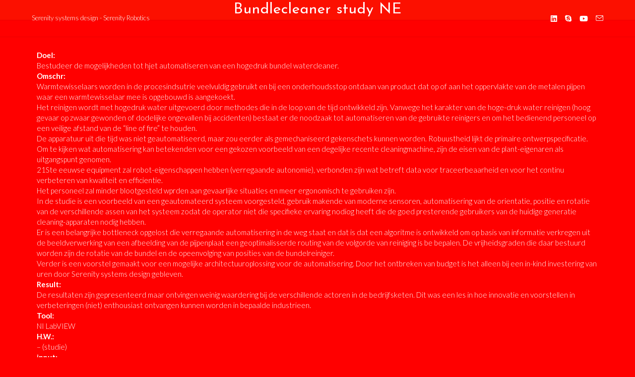

--- FILE ---
content_type: text/css
request_url: https://www.serenity.nl/wordpress/wp-content/uploads/elementor/css/post-1098.css?ver=1744275357
body_size: -51
content:
.elementor-1098 .elementor-element.elementor-element-b7e4d5c{color:#FFFFFF;}